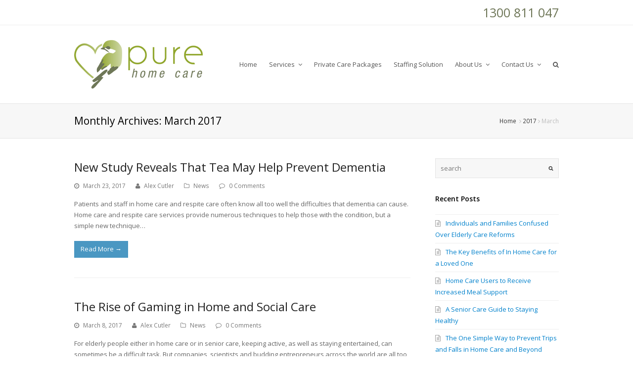

--- FILE ---
content_type: text/html; charset=UTF-8
request_url: https://purehomecare.com.au/2017/03/
body_size: 11982
content:

<!DOCTYPE html>
<html lang="en-US">
<head>
	<meta charset="UTF-8" />
	<title>March 2017 - Pure Home Care</title>
	<link rel="profile" href="http://gmpg.org/xfn/11">
	<link rel="pingback" href="">

	<script src="//vxml4.plavxml.com/sited/ref/ctrk/1170-70469" async> </script>

	<meta name='robots' content='max-image-preview:large' />
	<style>img:is([sizes="auto" i], [sizes^="auto," i]) { contain-intrinsic-size: 3000px 1500px }</style>
	<meta name="viewport" content="width=device-width, initial-scale=1, maximum-scale=1" />
	<!-- This site is optimized with the Yoast SEO plugin v15.4 - https://yoast.com/wordpress/plugins/seo/ -->
	<meta name="robots" content="noindex, follow" />
	<meta property="og:locale" content="en_US" />
	<meta property="og:type" content="website" />
	<meta property="og:title" content="March 2017 - Pure Home Care" />
	<meta property="og:url" content="https://purehomecare.com.au/2017/03/" />
	<meta property="og:site_name" content="Pure Home Care" />
	<meta name="twitter:card" content="summary_large_image" />
	<script type="application/ld+json" class="yoast-schema-graph">{"@context":"https://schema.org","@graph":[{"@type":"WebSite","@id":"https://purehomecare.com.au/#website","url":"https://purehomecare.com.au/","name":"Pure Home Care","description":"PURE HOME CARE - PROVIDING EXCELLENCE IN SPECIALIST IN-HOME &amp; NURSING CARE SERVICES","potentialAction":[{"@type":"SearchAction","target":"https://purehomecare.com.au/?s={search_term_string}","query-input":"required name=search_term_string"}],"inLanguage":"en-US"},{"@type":"CollectionPage","@id":"https://purehomecare.com.au/2017/03/#webpage","url":"https://purehomecare.com.au/2017/03/","name":"March 2017 - Pure Home Care","isPartOf":{"@id":"https://purehomecare.com.au/#website"},"inLanguage":"en-US","potentialAction":[{"@type":"ReadAction","target":["https://purehomecare.com.au/2017/03/"]}]}]}</script>
	<!-- / Yoast SEO plugin. -->


<link rel="alternate" type="application/rss+xml" title="Pure Home Care &raquo; Feed" href="https://purehomecare.com.au/feed/" />
<link rel="alternate" type="application/rss+xml" title="Pure Home Care &raquo; Comments Feed" href="https://purehomecare.com.au/comments/feed/" />
<script type="text/javascript">
/* <![CDATA[ */
window._wpemojiSettings = {"baseUrl":"https:\/\/s.w.org\/images\/core\/emoji\/16.0.1\/72x72\/","ext":".png","svgUrl":"https:\/\/s.w.org\/images\/core\/emoji\/16.0.1\/svg\/","svgExt":".svg","source":{"concatemoji":"https:\/\/purehomecare.com.au\/wp-includes\/js\/wp-emoji-release.min.js"}};
/*! This file is auto-generated */
!function(s,n){var o,i,e;function c(e){try{var t={supportTests:e,timestamp:(new Date).valueOf()};sessionStorage.setItem(o,JSON.stringify(t))}catch(e){}}function p(e,t,n){e.clearRect(0,0,e.canvas.width,e.canvas.height),e.fillText(t,0,0);var t=new Uint32Array(e.getImageData(0,0,e.canvas.width,e.canvas.height).data),a=(e.clearRect(0,0,e.canvas.width,e.canvas.height),e.fillText(n,0,0),new Uint32Array(e.getImageData(0,0,e.canvas.width,e.canvas.height).data));return t.every(function(e,t){return e===a[t]})}function u(e,t){e.clearRect(0,0,e.canvas.width,e.canvas.height),e.fillText(t,0,0);for(var n=e.getImageData(16,16,1,1),a=0;a<n.data.length;a++)if(0!==n.data[a])return!1;return!0}function f(e,t,n,a){switch(t){case"flag":return n(e,"\ud83c\udff3\ufe0f\u200d\u26a7\ufe0f","\ud83c\udff3\ufe0f\u200b\u26a7\ufe0f")?!1:!n(e,"\ud83c\udde8\ud83c\uddf6","\ud83c\udde8\u200b\ud83c\uddf6")&&!n(e,"\ud83c\udff4\udb40\udc67\udb40\udc62\udb40\udc65\udb40\udc6e\udb40\udc67\udb40\udc7f","\ud83c\udff4\u200b\udb40\udc67\u200b\udb40\udc62\u200b\udb40\udc65\u200b\udb40\udc6e\u200b\udb40\udc67\u200b\udb40\udc7f");case"emoji":return!a(e,"\ud83e\udedf")}return!1}function g(e,t,n,a){var r="undefined"!=typeof WorkerGlobalScope&&self instanceof WorkerGlobalScope?new OffscreenCanvas(300,150):s.createElement("canvas"),o=r.getContext("2d",{willReadFrequently:!0}),i=(o.textBaseline="top",o.font="600 32px Arial",{});return e.forEach(function(e){i[e]=t(o,e,n,a)}),i}function t(e){var t=s.createElement("script");t.src=e,t.defer=!0,s.head.appendChild(t)}"undefined"!=typeof Promise&&(o="wpEmojiSettingsSupports",i=["flag","emoji"],n.supports={everything:!0,everythingExceptFlag:!0},e=new Promise(function(e){s.addEventListener("DOMContentLoaded",e,{once:!0})}),new Promise(function(t){var n=function(){try{var e=JSON.parse(sessionStorage.getItem(o));if("object"==typeof e&&"number"==typeof e.timestamp&&(new Date).valueOf()<e.timestamp+604800&&"object"==typeof e.supportTests)return e.supportTests}catch(e){}return null}();if(!n){if("undefined"!=typeof Worker&&"undefined"!=typeof OffscreenCanvas&&"undefined"!=typeof URL&&URL.createObjectURL&&"undefined"!=typeof Blob)try{var e="postMessage("+g.toString()+"("+[JSON.stringify(i),f.toString(),p.toString(),u.toString()].join(",")+"));",a=new Blob([e],{type:"text/javascript"}),r=new Worker(URL.createObjectURL(a),{name:"wpTestEmojiSupports"});return void(r.onmessage=function(e){c(n=e.data),r.terminate(),t(n)})}catch(e){}c(n=g(i,f,p,u))}t(n)}).then(function(e){for(var t in e)n.supports[t]=e[t],n.supports.everything=n.supports.everything&&n.supports[t],"flag"!==t&&(n.supports.everythingExceptFlag=n.supports.everythingExceptFlag&&n.supports[t]);n.supports.everythingExceptFlag=n.supports.everythingExceptFlag&&!n.supports.flag,n.DOMReady=!1,n.readyCallback=function(){n.DOMReady=!0}}).then(function(){return e}).then(function(){var e;n.supports.everything||(n.readyCallback(),(e=n.source||{}).concatemoji?t(e.concatemoji):e.wpemoji&&e.twemoji&&(t(e.twemoji),t(e.wpemoji)))}))}((window,document),window._wpemojiSettings);
/* ]]> */
</script>
<style id='wp-emoji-styles-inline-css' type='text/css'>

	img.wp-smiley, img.emoji {
		display: inline !important;
		border: none !important;
		box-shadow: none !important;
		height: 1em !important;
		width: 1em !important;
		margin: 0 0.07em !important;
		vertical-align: -0.1em !important;
		background: none !important;
		padding: 0 !important;
	}
</style>
<link rel='stylesheet' id='wp-block-library-css' href='https://purehomecare.com.au/wp-includes/css/dist/block-library/style.min.css' type='text/css' media='all' />
<style id='classic-theme-styles-inline-css' type='text/css'>
/*! This file is auto-generated */
.wp-block-button__link{color:#fff;background-color:#32373c;border-radius:9999px;box-shadow:none;text-decoration:none;padding:calc(.667em + 2px) calc(1.333em + 2px);font-size:1.125em}.wp-block-file__button{background:#32373c;color:#fff;text-decoration:none}
</style>
<style id='global-styles-inline-css' type='text/css'>
:root{--wp--preset--aspect-ratio--square: 1;--wp--preset--aspect-ratio--4-3: 4/3;--wp--preset--aspect-ratio--3-4: 3/4;--wp--preset--aspect-ratio--3-2: 3/2;--wp--preset--aspect-ratio--2-3: 2/3;--wp--preset--aspect-ratio--16-9: 16/9;--wp--preset--aspect-ratio--9-16: 9/16;--wp--preset--color--black: #000000;--wp--preset--color--cyan-bluish-gray: #abb8c3;--wp--preset--color--white: #ffffff;--wp--preset--color--pale-pink: #f78da7;--wp--preset--color--vivid-red: #cf2e2e;--wp--preset--color--luminous-vivid-orange: #ff6900;--wp--preset--color--luminous-vivid-amber: #fcb900;--wp--preset--color--light-green-cyan: #7bdcb5;--wp--preset--color--vivid-green-cyan: #00d084;--wp--preset--color--pale-cyan-blue: #8ed1fc;--wp--preset--color--vivid-cyan-blue: #0693e3;--wp--preset--color--vivid-purple: #9b51e0;--wp--preset--gradient--vivid-cyan-blue-to-vivid-purple: linear-gradient(135deg,rgba(6,147,227,1) 0%,rgb(155,81,224) 100%);--wp--preset--gradient--light-green-cyan-to-vivid-green-cyan: linear-gradient(135deg,rgb(122,220,180) 0%,rgb(0,208,130) 100%);--wp--preset--gradient--luminous-vivid-amber-to-luminous-vivid-orange: linear-gradient(135deg,rgba(252,185,0,1) 0%,rgba(255,105,0,1) 100%);--wp--preset--gradient--luminous-vivid-orange-to-vivid-red: linear-gradient(135deg,rgba(255,105,0,1) 0%,rgb(207,46,46) 100%);--wp--preset--gradient--very-light-gray-to-cyan-bluish-gray: linear-gradient(135deg,rgb(238,238,238) 0%,rgb(169,184,195) 100%);--wp--preset--gradient--cool-to-warm-spectrum: linear-gradient(135deg,rgb(74,234,220) 0%,rgb(151,120,209) 20%,rgb(207,42,186) 40%,rgb(238,44,130) 60%,rgb(251,105,98) 80%,rgb(254,248,76) 100%);--wp--preset--gradient--blush-light-purple: linear-gradient(135deg,rgb(255,206,236) 0%,rgb(152,150,240) 100%);--wp--preset--gradient--blush-bordeaux: linear-gradient(135deg,rgb(254,205,165) 0%,rgb(254,45,45) 50%,rgb(107,0,62) 100%);--wp--preset--gradient--luminous-dusk: linear-gradient(135deg,rgb(255,203,112) 0%,rgb(199,81,192) 50%,rgb(65,88,208) 100%);--wp--preset--gradient--pale-ocean: linear-gradient(135deg,rgb(255,245,203) 0%,rgb(182,227,212) 50%,rgb(51,167,181) 100%);--wp--preset--gradient--electric-grass: linear-gradient(135deg,rgb(202,248,128) 0%,rgb(113,206,126) 100%);--wp--preset--gradient--midnight: linear-gradient(135deg,rgb(2,3,129) 0%,rgb(40,116,252) 100%);--wp--preset--font-size--small: 13px;--wp--preset--font-size--medium: 20px;--wp--preset--font-size--large: 36px;--wp--preset--font-size--x-large: 42px;--wp--preset--spacing--20: 0.44rem;--wp--preset--spacing--30: 0.67rem;--wp--preset--spacing--40: 1rem;--wp--preset--spacing--50: 1.5rem;--wp--preset--spacing--60: 2.25rem;--wp--preset--spacing--70: 3.38rem;--wp--preset--spacing--80: 5.06rem;--wp--preset--shadow--natural: 6px 6px 9px rgba(0, 0, 0, 0.2);--wp--preset--shadow--deep: 12px 12px 50px rgba(0, 0, 0, 0.4);--wp--preset--shadow--sharp: 6px 6px 0px rgba(0, 0, 0, 0.2);--wp--preset--shadow--outlined: 6px 6px 0px -3px rgba(255, 255, 255, 1), 6px 6px rgba(0, 0, 0, 1);--wp--preset--shadow--crisp: 6px 6px 0px rgba(0, 0, 0, 1);}:where(.is-layout-flex){gap: 0.5em;}:where(.is-layout-grid){gap: 0.5em;}body .is-layout-flex{display: flex;}.is-layout-flex{flex-wrap: wrap;align-items: center;}.is-layout-flex > :is(*, div){margin: 0;}body .is-layout-grid{display: grid;}.is-layout-grid > :is(*, div){margin: 0;}:where(.wp-block-columns.is-layout-flex){gap: 2em;}:where(.wp-block-columns.is-layout-grid){gap: 2em;}:where(.wp-block-post-template.is-layout-flex){gap: 1.25em;}:where(.wp-block-post-template.is-layout-grid){gap: 1.25em;}.has-black-color{color: var(--wp--preset--color--black) !important;}.has-cyan-bluish-gray-color{color: var(--wp--preset--color--cyan-bluish-gray) !important;}.has-white-color{color: var(--wp--preset--color--white) !important;}.has-pale-pink-color{color: var(--wp--preset--color--pale-pink) !important;}.has-vivid-red-color{color: var(--wp--preset--color--vivid-red) !important;}.has-luminous-vivid-orange-color{color: var(--wp--preset--color--luminous-vivid-orange) !important;}.has-luminous-vivid-amber-color{color: var(--wp--preset--color--luminous-vivid-amber) !important;}.has-light-green-cyan-color{color: var(--wp--preset--color--light-green-cyan) !important;}.has-vivid-green-cyan-color{color: var(--wp--preset--color--vivid-green-cyan) !important;}.has-pale-cyan-blue-color{color: var(--wp--preset--color--pale-cyan-blue) !important;}.has-vivid-cyan-blue-color{color: var(--wp--preset--color--vivid-cyan-blue) !important;}.has-vivid-purple-color{color: var(--wp--preset--color--vivid-purple) !important;}.has-black-background-color{background-color: var(--wp--preset--color--black) !important;}.has-cyan-bluish-gray-background-color{background-color: var(--wp--preset--color--cyan-bluish-gray) !important;}.has-white-background-color{background-color: var(--wp--preset--color--white) !important;}.has-pale-pink-background-color{background-color: var(--wp--preset--color--pale-pink) !important;}.has-vivid-red-background-color{background-color: var(--wp--preset--color--vivid-red) !important;}.has-luminous-vivid-orange-background-color{background-color: var(--wp--preset--color--luminous-vivid-orange) !important;}.has-luminous-vivid-amber-background-color{background-color: var(--wp--preset--color--luminous-vivid-amber) !important;}.has-light-green-cyan-background-color{background-color: var(--wp--preset--color--light-green-cyan) !important;}.has-vivid-green-cyan-background-color{background-color: var(--wp--preset--color--vivid-green-cyan) !important;}.has-pale-cyan-blue-background-color{background-color: var(--wp--preset--color--pale-cyan-blue) !important;}.has-vivid-cyan-blue-background-color{background-color: var(--wp--preset--color--vivid-cyan-blue) !important;}.has-vivid-purple-background-color{background-color: var(--wp--preset--color--vivid-purple) !important;}.has-black-border-color{border-color: var(--wp--preset--color--black) !important;}.has-cyan-bluish-gray-border-color{border-color: var(--wp--preset--color--cyan-bluish-gray) !important;}.has-white-border-color{border-color: var(--wp--preset--color--white) !important;}.has-pale-pink-border-color{border-color: var(--wp--preset--color--pale-pink) !important;}.has-vivid-red-border-color{border-color: var(--wp--preset--color--vivid-red) !important;}.has-luminous-vivid-orange-border-color{border-color: var(--wp--preset--color--luminous-vivid-orange) !important;}.has-luminous-vivid-amber-border-color{border-color: var(--wp--preset--color--luminous-vivid-amber) !important;}.has-light-green-cyan-border-color{border-color: var(--wp--preset--color--light-green-cyan) !important;}.has-vivid-green-cyan-border-color{border-color: var(--wp--preset--color--vivid-green-cyan) !important;}.has-pale-cyan-blue-border-color{border-color: var(--wp--preset--color--pale-cyan-blue) !important;}.has-vivid-cyan-blue-border-color{border-color: var(--wp--preset--color--vivid-cyan-blue) !important;}.has-vivid-purple-border-color{border-color: var(--wp--preset--color--vivid-purple) !important;}.has-vivid-cyan-blue-to-vivid-purple-gradient-background{background: var(--wp--preset--gradient--vivid-cyan-blue-to-vivid-purple) !important;}.has-light-green-cyan-to-vivid-green-cyan-gradient-background{background: var(--wp--preset--gradient--light-green-cyan-to-vivid-green-cyan) !important;}.has-luminous-vivid-amber-to-luminous-vivid-orange-gradient-background{background: var(--wp--preset--gradient--luminous-vivid-amber-to-luminous-vivid-orange) !important;}.has-luminous-vivid-orange-to-vivid-red-gradient-background{background: var(--wp--preset--gradient--luminous-vivid-orange-to-vivid-red) !important;}.has-very-light-gray-to-cyan-bluish-gray-gradient-background{background: var(--wp--preset--gradient--very-light-gray-to-cyan-bluish-gray) !important;}.has-cool-to-warm-spectrum-gradient-background{background: var(--wp--preset--gradient--cool-to-warm-spectrum) !important;}.has-blush-light-purple-gradient-background{background: var(--wp--preset--gradient--blush-light-purple) !important;}.has-blush-bordeaux-gradient-background{background: var(--wp--preset--gradient--blush-bordeaux) !important;}.has-luminous-dusk-gradient-background{background: var(--wp--preset--gradient--luminous-dusk) !important;}.has-pale-ocean-gradient-background{background: var(--wp--preset--gradient--pale-ocean) !important;}.has-electric-grass-gradient-background{background: var(--wp--preset--gradient--electric-grass) !important;}.has-midnight-gradient-background{background: var(--wp--preset--gradient--midnight) !important;}.has-small-font-size{font-size: var(--wp--preset--font-size--small) !important;}.has-medium-font-size{font-size: var(--wp--preset--font-size--medium) !important;}.has-large-font-size{font-size: var(--wp--preset--font-size--large) !important;}.has-x-large-font-size{font-size: var(--wp--preset--font-size--x-large) !important;}
:where(.wp-block-post-template.is-layout-flex){gap: 1.25em;}:where(.wp-block-post-template.is-layout-grid){gap: 1.25em;}
:where(.wp-block-columns.is-layout-flex){gap: 2em;}:where(.wp-block-columns.is-layout-grid){gap: 2em;}
:root :where(.wp-block-pullquote){font-size: 1.5em;line-height: 1.6;}
</style>
<link rel='stylesheet' id='contact-form-7-css' href='https://purehomecare.com.au/wp-content/plugins/contact-form-7/includes/css/styles.css' type='text/css' media='all' />
<link rel='stylesheet' id='pc_google_analytics-frontend-css' href='https://purehomecare.com.au/wp-content/plugins/pc-google-analytics/assets/css/frontend.css' type='text/css' media='all' />
<link rel='stylesheet' id='js_composer_front-css' href='https://purehomecare.com.au/wp-content/plugins/js_composer/assets/css/js_composer.css' type='text/css' media='all' />
<link rel='stylesheet' id='wpex-font-awesome-css' href='https://purehomecare.com.au/wp-content/themes/Total/css/font-awesome.min.css' type='text/css' media='all' />
<link rel='stylesheet' id='wpex-style-css' href='https://purehomecare.com.au/wp-content/themes/Total/style.css' type='text/css' media='all' />
<link rel='stylesheet' id='wpex-visual-composer-css' href='https://purehomecare.com.au/wp-content/themes/Total/css/visual-composer-custom.css' type='text/css' media='all' />
<link rel='stylesheet' id='wpex-visual-composer-extend-css' href='https://purehomecare.com.au/wp-content/themes/Total/css/visual-composer-extend.css' type='text/css' media='all' />
<link rel='stylesheet' id='wpex-responsive-css' href='https://purehomecare.com.au/wp-content/themes/Total/css/responsive.css' type='text/css' media='all' />
<link rel='stylesheet' id='wpex-lightbox-skin-css' href='https://purehomecare.com.au/wp-content/themes/Total/css/lightbox/dark-skin/skin.css' type='text/css' media='all' />
<script type="text/javascript" src="https://purehomecare.com.au/wp-includes/js/jquery/jquery.min.js" id="jquery-core-js"></script>
<script type="text/javascript" src="https://purehomecare.com.au/wp-includes/js/jquery/jquery-migrate.min.js" id="jquery-migrate-js"></script>
<script type="text/javascript" src="https://purehomecare.com.au/wp-content/plugins/pc-google-analytics/assets/js/frontend.min.js" id="pc_google_analytics-frontend-js"></script>
<link rel="https://api.w.org/" href="https://purehomecare.com.au/wp-json/" />	<script>
		(function(i,s,o,g,r,a,m){i['GoogleAnalyticsObject']=r;i[r]=i[r]||function(){
		(i[r].q=i[r].q||[]).push(arguments)},i[r].l=1*new Date();a=s.createElement(o),
		m=s.getElementsByTagName(o)[0];a.async=1;a.src=g;m.parentNode.insertBefore(a,m)
		})(window,document,'script','//www.google-analytics.com/analytics.js','ga');
		
		ga('create', 'UA-96003480-1', 'auto');
		ga('send', 'pageview');
		
		</script>
<!--[if IE 8]><link rel="stylesheet" type="text/css" href="https://purehomecare.com.au/wp-content/themes/Total/css/ie8.css" media="screen"><![endif]--><!--[if lt IE 9]>
			<script src="https://purehomecare.com.au/wp-content/themes/Total/css/plugins/html5.js"></script>
		<![endif]--><!-- TOTAL CSS -->
<style type="text/css">
/*ADVANCED STYLING START*/.wpb_row .fa:before {box-sizing:content-box!important;-moz-box-sizing:content-box!important;-webkit-box-sizing:content-box!important;}
</style><link rel="shortcut icon" href="https://purehomecare.com.au/wp-content/uploads/2016/05/Fav321.png"><link rel="apple-touch-icon-precomposed" href="https://purehomecare.com.au/wp-content/uploads/2016/05/Fav571.png"><link rel="apple-touch-icon-precomposed" sizes="76x76" href="https://purehomecare.com.au/wp-content/uploads/2016/05/Fav761.png"><link rel="apple-touch-icon-precomposed" sizes="120x120" href="https://purehomecare.com.au/wp-content/uploads/2016/05/Fav1201.png"><link rel="apple-touch-icon-precomposed" sizes="114x114" href="https://purehomecare.com.au/wp-content/uploads/2016/05/Fav1521.png"><!-- Load Google Fonts --><link href="https://fonts.googleapis.com/css?family=Open%20Sans:300italic,400italic,600italic,700italic,800italic,400,300,600,700,800&amp;subset=latin,cyrillic-ext,greek-ext,greek,vietnamese,latin-ext,cyrillic" rel="stylesheet" type="text/css"><!-- Typography CSS --><style type="text/css">body{font-family:Open Sans;}.footer-widget .widget-title{font-size:20px;color:#b1c16d;}#copyright{color:#707172;}#footer-bottom-menu{color:#707172;}</style><!-- Theme Customizer Styling Options --><style type="text/css">#site-navigation .dropdown-menu > li > a:hover, #site-navigation .dropdown-menu > li.sfHover > a{ color:#90a72e; }#site-navigation .dropdown-menu > .current-menu-item > a, #site-navigation .dropdown-menu > .current-menu-item > a:hover{ color:#90a72e; }.wpb_column{ margin-bottom:40px; }</style><style type="text/css">.recentcomments a{display:inline !important;padding:0 !important;margin:0 !important;}</style><meta name="generator" content="Powered by Visual Composer - drag and drop page builder for WordPress."/>
		<style type="text/css" id="wp-custom-css">
			@media only screen and (min-width: 480px) {

#copyright .cpy {
	width: 100%;
	float: left;
	display: inline;
}
#copyright .homecare {
	float: right;
}
	
}

.Support.Network {
    display: none;
}		</style>
		
</head>

<!-- Begin Body -->
<body class="archive date wp-theme-Total wpex-theme wpex-responsive theme-base full-width-main-layout content-right-sidebar shrink-fixed-header sidebar-widget-icons wpb-js-composer js-comp-ver-4.3.2 vc_responsive">

<div id="outer-wrap" class="clr">

	
	<div id="wrap" class="clr">

			
		

<div id="top-bar-wrap" class="clr always-visible">
	<div id="top-bar" class="clr container">
		

	<div id="top-bar-social-alt" class="clr top-bar-right">
		1300 811 047	</div><!-- #top-bar-social-alt -->

	</div><!-- #top-bar -->
</div><!-- #top-bar-wrap -->
	<header id="site-header" class="clr header-one fixed-scroll" role="banner">
				<div id="site-header-inner" class="container clr">
			<div id="site-logo" class="header-one-logo">
			<a href="https://purehomecare.com.au/" title="Pure Home Care" rel="home" class="main-logo">
			<img src="https://purehomecare.com.au/wp-content/uploads/2014/12/logo3.png" alt="Pure Home Care" />
		</a>
			</div><!-- #site-logo -->
<div id="site-navigation-wrap" class="clr navbar-style-one">
	<nav id="site-navigation" class="navigation main-navigation clr  site-navigation-with-search site-navigation-without-cart-icon" role="navigation">
		<div class="menu-main-container"><ul id="menu-main" class="dropdown-menu sf-menu"><li id="menu-item-3989" class="menu-item menu-item-type-custom menu-item-object-custom menu-item-home menu-item-3989"><a href="http://purehomecare.com.au/">Home</a></li>
<li id="menu-item-4022" class="menu-item menu-item-type-post_type menu-item-object-page menu-item-has-children dropdown menu-item-4022"><a href="https://purehomecare.com.au/services/">Services <span class="nav-arrow fa fa-angle-down"></span></a>
<ul class="sub-menu">
	<li id="menu-item-4478" class="menu-item menu-item-type-post_type menu-item-object-page menu-item-4478"><a href="https://purehomecare.com.au/services/meal-preparation/">Meal Preparation</a></li>
	<li id="menu-item-4473" class="menu-item menu-item-type-post_type menu-item-object-page menu-item-4473"><a href="https://purehomecare.com.au/services/cancer-care/">Cancer Care</a></li>
	<li id="menu-item-4480" class="menu-item menu-item-type-post_type menu-item-object-page menu-item-4480"><a href="https://purehomecare.com.au/services/personal-care/">Personal Care</a></li>
	<li id="menu-item-4475" class="menu-item menu-item-type-post_type menu-item-object-page menu-item-4475"><a href="https://purehomecare.com.au/services/disability-care/">Disability Care</a></li>
	<li id="menu-item-4481" class="menu-item menu-item-type-post_type menu-item-object-page menu-item-4481"><a href="https://purehomecare.com.au/services/post-injurypost-operative-care/">Post Injury/Post Operative Care</a></li>
	<li id="menu-item-4486" class="menu-item menu-item-type-post_type menu-item-object-page menu-item-4486"><a href="https://purehomecare.com.au/services/sleepovers-24-hour-care/">Sleepovers &#038; 24 Hour Care</a></li>
	<li id="menu-item-4474" class="menu-item menu-item-type-post_type menu-item-object-page menu-item-4474"><a href="https://purehomecare.com.au/services/dementia-care/">Dementia Care</a></li>
	<li id="menu-item-4476" class="menu-item menu-item-type-post_type menu-item-object-page menu-item-4476"><a href="https://purehomecare.com.au/services/in-home-respite/">In-home Respite</a></li>
	<li id="menu-item-4479" class="menu-item menu-item-type-post_type menu-item-object-page menu-item-4479"><a href="https://purehomecare.com.au/services/palliative-care/">Palliative Care</a></li>
	<li id="menu-item-4477" class="menu-item menu-item-type-post_type menu-item-object-page menu-item-4477"><a href="https://purehomecare.com.au/services/length-of-services/">Length of Services</a></li>
	<li id="menu-item-4591" class="menu-item menu-item-type-post_type menu-item-object-page menu-item-4591"><a href="https://purehomecare.com.au/services/staffing-solution-and-brokerage/">Staffing Solution</a></li>
</ul>
</li>
<li id="menu-item-4545" class="menu-item menu-item-type-post_type menu-item-object-page menu-item-4545"><a href="https://purehomecare.com.au/private-care-packages/">Private Care Packages</a></li>
<li id="menu-item-4538" class="menu-item menu-item-type-post_type menu-item-object-page menu-item-4538"><a href="https://purehomecare.com.au/services/staffing-solution-and-brokerage/">Staffing Solution</a></li>
<li id="menu-item-4021" class="menu-item menu-item-type-post_type menu-item-object-page menu-item-has-children dropdown menu-item-4021"><a href="https://purehomecare.com.au/about-us/">About Us <span class="nav-arrow fa fa-angle-down"></span></a>
<ul class="sub-menu">
	<li id="menu-item-4020" class="menu-item menu-item-type-post_type menu-item-object-page menu-item-4020"><a href="https://purehomecare.com.au/why-us/">Why Us</a></li>
	<li id="menu-item-4019" class="menu-item menu-item-type-post_type menu-item-object-page menu-item-4019"><a href="https://purehomecare.com.au/faq/">FAQ</a></li>
</ul>
</li>
<li id="menu-item-4017" class="menu-item menu-item-type-post_type menu-item-object-page menu-item-has-children dropdown menu-item-4017"><a href="https://purehomecare.com.au/contact-us/">Contact Us <span class="nav-arrow fa fa-angle-down"></span></a>
<ul class="sub-menu">
	<li id="menu-item-4018" class="menu-item menu-item-type-post_type menu-item-object-page menu-item-4018"><a href="https://purehomecare.com.au/careers/">Careers</a></li>
</ul>
</li>
<li class="search-toggle-li"><a href="#" class="site-search-toggle search-dropdown-toggle"><span class="fa fa-search"></span></a></li></ul></div>	</nav><!-- #site-navigation -->
</div><!-- #site-navigation-wrap -->


					<div id="sidr-close"><a href="#sidr-close" class="toggle-sidr-close"></a></div>
		
		<div id="mobile-menu" class="clr hidden">
			<a href="#mobile-menu" class="mobile-menu-toggle"><span class="fa fa-bars"></span></a>
					</div><!-- #mobile-menu -->
		
			<div id="searchform-dropdown" class="header-searchform-wrap clr">
			<form method="get" action="https://purehomecare.com.au/" role="search" class="header-searchform"><input type="search" name="s" autocomplete="off" placeholder="search" /></form>
		</div>
			</div><!-- #site-header-inner -->
			</header><!-- #header -->

		
			
		<div id="main" class="site-main clr">
	
				<header class="page-header">
				<div class="container clr page-header-inner">
			<h1 class="page-header-title">Monthly Archives: March 2017</h1><nav class="site-breadcrumbs clr"><div class="breadcrumb-trail"><span itemscope="" itemtype="http://data-vocabulary.org/Breadcrumb">
							<a href="https://purehomecare.com.au" title="Pure Home Care" rel="home" class="trail-begin">
								<span itemprop="title">Home</span>
							</a>
						</span><span class="sep"><span class="fa fa-angle-right"></span></span><a href="https://purehomecare.com.au/2017/" title="2017">2017</a><span class="sep"><span class="fa fa-angle-right"></span></span>March</div></nav>		</div><!-- .page-header-inner -->
			</header><!-- .page-header -->

	<div id="content-wrap" class="container clr right-sidebar">
		<section id="primary" class="content-area clr">
			<div id="content" class="site-content" role="main">
														<div id="blog-entries" class="clr ">
							
<article id="post-4688" class="blog-entry clr no-featured-image large-image-entry-style post-4688 post type-post status-publish format-standard hentry category-news">
	<div class="blog-entry-inner clr">
		
<header class="clr ">
	<h2 class="blog-entry-title">
		<a href="https://purehomecare.com.au/new-study-reveals-tea-may-help-prevent-dementia/" title="New Study Reveals That Tea May Help Prevent Dementia" rel="bookmark">
			New Study Reveals That Tea May Help Prevent Dementia		</a>
	</h2>
		
<ul class="meta clr">
			<li class="meta-date"><span class="fa fa-clock-o"></span>March 23, 2017</li>
			<li class="meta-author"><span class="fa fa-user"></span><a href="https://purehomecare.com.au/author/alexphc/" title="Posts by Alex Cutler" rel="author">Alex Cutler</a></li>
				<li class="meta-category"><span class="fa fa-folder-o"></span><a href="https://purehomecare.com.au/category/news/" rel="category tag">News</a></li>
					<li class="meta-comments comment-scroll"><span class="fa fa-comment-o"></span><a href="https://purehomecare.com.au/new-study-reveals-tea-may-help-prevent-dementia/#respond" class="comments-link" >0 Comments</a></li>
	</ul></header>
<div class="blog-entry-excerpt entry">
	<p>Patients and staff in home care and respite care often know all too well the difficulties that dementia can cause. Home care and respite care services provide numerous techniques to help those with the condition, but a simple new technique&hellip;</p></div><!-- .blog-entry-excerpt -->	<div class="blog-entry-readmore clr">
		<a href="https://purehomecare.com.au/new-study-reveals-tea-may-help-prevent-dementia/" class="theme-button" title="Read More">
			Read More<span class="readmore-rarr">&rarr;</span>
		</a>
	</div>
	</div><!-- .blog-entry-inner -->
</article><!-- .blog-entry -->
<article id="post-4682" class="blog-entry clr no-featured-image large-image-entry-style post-4682 post type-post status-publish format-standard hentry category-news">
	<div class="blog-entry-inner clr">
		
<header class="clr ">
	<h2 class="blog-entry-title">
		<a href="https://purehomecare.com.au/rise-gaming-home-social-care/" title="The Rise of Gaming in Home and Social Care" rel="bookmark">
			The Rise of Gaming in Home and Social Care		</a>
	</h2>
		
<ul class="meta clr">
			<li class="meta-date"><span class="fa fa-clock-o"></span>March 8, 2017</li>
			<li class="meta-author"><span class="fa fa-user"></span><a href="https://purehomecare.com.au/author/alexphc/" title="Posts by Alex Cutler" rel="author">Alex Cutler</a></li>
				<li class="meta-category"><span class="fa fa-folder-o"></span><a href="https://purehomecare.com.au/category/news/" rel="category tag">News</a></li>
					<li class="meta-comments comment-scroll"><span class="fa fa-comment-o"></span><a href="https://purehomecare.com.au/rise-gaming-home-social-care/#respond" class="comments-link" >0 Comments</a></li>
	</ul></header>
<div class="blog-entry-excerpt entry">
	<p>For elderly people either in home care or in senior care, keeping active, as well as staying entertained, can sometimes be a difficult task. But companies, scientists and budding entrepreneurs across the world are all too keen to help provide&hellip;</p></div><!-- .blog-entry-excerpt -->	<div class="blog-entry-readmore clr">
		<a href="https://purehomecare.com.au/rise-gaming-home-social-care/" class="theme-button" title="Read More">
			Read More<span class="readmore-rarr">&rarr;</span>
		</a>
	</div>
	</div><!-- .blog-entry-inner -->
</article><!-- .blog-entry -->
<article id="post-4680" class="blog-entry clr no-featured-image large-image-entry-style post-4680 post type-post status-publish format-standard hentry category-uncategorized">
	<div class="blog-entry-inner clr">
		
<header class="clr ">
	<h2 class="blog-entry-title">
		<a href="https://purehomecare.com.au/3-clever-ways-fund-home-care-services/" title="3 clever ways to fund home care services" rel="bookmark">
			3 clever ways to fund home care services		</a>
	</h2>
		
<ul class="meta clr">
			<li class="meta-date"><span class="fa fa-clock-o"></span>March 1, 2017</li>
			<li class="meta-author"><span class="fa fa-user"></span><a href="https://purehomecare.com.au/author/alexphc/" title="Posts by Alex Cutler" rel="author">Alex Cutler</a></li>
				<li class="meta-category"><span class="fa fa-folder-o"></span><a href="https://purehomecare.com.au/category/uncategorized/" rel="category tag">Uncategorized</a></li>
					<li class="meta-comments comment-scroll"><span class="fa fa-comment-o"></span><a href="https://purehomecare.com.au/3-clever-ways-fund-home-care-services/#respond" class="comments-link" >0 Comments</a></li>
	</ul></header>
<div class="blog-entry-excerpt entry">
	<p>It happens to all of us. At some point in our lives, we’re all going to be in need of home care services and senior care. It’s a fact of life that’s easy to push to one side, but it’s&hellip;</p></div><!-- .blog-entry-excerpt -->	<div class="blog-entry-readmore clr">
		<a href="https://purehomecare.com.au/3-clever-ways-fund-home-care-services/" class="theme-button" title="Read More">
			Read More<span class="readmore-rarr">&rarr;</span>
		</a>
	</div>
	</div><!-- .blog-entry-inner -->
</article><!-- .blog-entry -->						</div><!-- #blog-entries -->
																		</div><!-- #content -->
		</section><!-- #primary -->
		

<aside id="sidebar" class="sidebar-container sidebar-primary" role="complementary">
		<div id="sidebar-inner" class="clr">
		<div class="sidebar-box widget_search clr">
<form role="search" method="get" class="searchform" action="https://purehomecare.com.au/">
	<input type="search" class="field" name="s" value="search" onfocus="if(this.value==this.defaultValue)this.value='';" onblur="if(this.value=='')this.value=this.defaultValue;" />
</form></div>
		<div class="sidebar-box widget_recent_entries clr">
		<div class="widget-title">Recent Posts</div>
		<ul>
											<li>
					<a href="https://purehomecare.com.au/many-individuals-families-confused-reforms-relating-elderly-care/">Individuals and Families Confused Over Elderly Care Reforms</a>
									</li>
											<li>
					<a href="https://purehomecare.com.au/4849-2/">The Key Benefits of In Home Care for a Loved One</a>
									</li>
											<li>
					<a href="https://purehomecare.com.au/home-care-users-to-receive-increased-meal-support/">Home Care Users to Receive Increased Meal Support</a>
									</li>
											<li>
					<a href="https://purehomecare.com.au/a-senior-care-guide-to-staying-healthy/">A Senior Care Guide to Staying Healthy</a>
									</li>
											<li>
					<a href="https://purehomecare.com.au/the-one-simple-way-to-prevent-trips-and-falls-in-home-care-and-beyond/">The One Simple Way to Prevent Trips and Falls in Home Care and Beyond</a>
									</li>
					</ul>

		</div><div class="sidebar-box widget_recent_comments clr"><div class="widget-title">Recent Comments</div><ul id="recentcomments"></ul></div><div class="sidebar-box widget_archive clr"><div class="widget-title">Archives</div>
			<ul>
					<li><a href='https://purehomecare.com.au/2017/11/'>November 2017</a></li>
	<li><a href='https://purehomecare.com.au/2017/09/'>September 2017</a></li>
	<li><a href='https://purehomecare.com.au/2017/08/'>August 2017</a></li>
	<li><a href='https://purehomecare.com.au/2017/07/'>July 2017</a></li>
	<li><a href='https://purehomecare.com.au/2017/06/'>June 2017</a></li>
	<li><a href='https://purehomecare.com.au/2017/05/'>May 2017</a></li>
	<li><a href='https://purehomecare.com.au/2017/04/'>April 2017</a></li>
	<li><a href='https://purehomecare.com.au/2017/03/' aria-current="page">March 2017</a></li>
			</ul>

			</div><div class="sidebar-box widget_categories clr"><div class="widget-title">Categories</div>
			<ul>
					<li class="cat-item cat-item-7"><a href="https://purehomecare.com.au/category/news/">News</a>
</li>
	<li class="cat-item cat-item-1"><a href="https://purehomecare.com.au/category/uncategorized/">Uncategorized</a>
</li>
			</ul>

			</div><div class="sidebar-box widget_meta clr"><div class="widget-title">Meta</div>
		<ul>
						<li><a rel="nofollow" href="https://purehomecare.com.au/wp-login.php">Log in</a></li>
			<li><a href="https://purehomecare.com.au/feed/">Entries feed</a></li>
			<li><a href="https://purehomecare.com.au/comments/feed/">Comments feed</a></li>

			<li><a href="https://wordpress.org/">WordPress.org</a></li>
		</ul>

		</div>	</div><!-- #sidebar-inner -->
	</aside><!-- #sidebar -->
    </div><!-- .container -->
    

			
		</div><!-- #main-content -->		
				
		
				 
		
					
<div id="footer-callout-wrap" class="clr always-visible">
	<div id="footer-callout" class="clr container">
		<div id="footer-callout-left" class="footer-callout-content clr ">
			I am the footer call-to-action block, here you can add some relevant/important information about your company or product. I can be disabled in the theme options.		</div><!-- #footer-callout-left -->
					<div id="footer-callout-right" class="footer-callout-button clr">
				<a href="http://www.wpexplorer.com" class="theme-button footer-callout-button" title="Get In Touch" target="_blank">Get In Touch</a>
			</div><!-- #footer-callout-right -->
			</div><!-- #footer-callout -->
</div><!-- #footer-callout-wrap -->				
									<footer id="footer" class="site-footer">
												<div id="footer-inner" class="container clr">
							<div id="footer-row" class="wpex-row clr">
								
<div id="footer-widgets" class="clr ">

		<div class="footer-box span_1_of_3 col col-1">
		<div class="footer-widget widget_text clr">			<div class="textwidget"><img src="https://purehomecare.com.au/wp-content/uploads/2014/12/Pure-home-care-white.png" alt="Pure-home-care" width="190" height="72"> 
<div style="clear:both; height:10px;"></div>
Pure Home Care takes a holistic approach when providing private, in-home care. We understand the larger picture associated with caring for someone in their own home. This approach forms the backbone of our services and creates an exceptional private in-home service experience. <a href="http://purehomecare.com.au/about-us/">Read more ></a> </div>
		</div>	</div><!-- .footer-one-box -->

			<div class="footer-box span_1_of_3 col col-2">
			<div class="footer-widget widget_nav_menu clr"><div class="widget-title">Quick Menu</div><div class="menu-footer-container"><ul id="menu-footer" class="menu"><li id="menu-item-4629" class="menu-item menu-item-type-post_type menu-item-object-page menu-item-home menu-item-4629"><a href="https://purehomecare.com.au/">Home</a></li>
<li id="menu-item-4630" class="menu-item menu-item-type-post_type menu-item-object-page menu-item-4630"><a href="https://purehomecare.com.au/services/">Services</a></li>
<li id="menu-item-4631" class="menu-item menu-item-type-post_type menu-item-object-page menu-item-4631"><a href="https://purehomecare.com.au/about-us/">About Us</a></li>
<li id="menu-item-4632" class="menu-item menu-item-type-post_type menu-item-object-page menu-item-4632"><a href="https://purehomecare.com.au/why-us/">Why Us</a></li>
<li id="menu-item-4633" class="menu-item menu-item-type-post_type menu-item-object-page menu-item-4633"><a href="https://purehomecare.com.au/faq/">FAQ</a></li>
<li id="menu-item-4634" class="menu-item menu-item-type-post_type menu-item-object-page menu-item-4634"><a href="https://purehomecare.com.au/careers/">Careers</a></li>
<li id="menu-item-4635" class="menu-item menu-item-type-post_type menu-item-object-page menu-item-4635"><a href="https://purehomecare.com.au/contact-us/">Contact Us</a></li>
<li id="menu-item-4883" class="menu-item menu-item-type-custom menu-item-object-custom menu-item-4883"><a href="https://supportnetwork.com.au/">Support Network</a></li>
</ul></div></div>		</div><!-- .footer-one-box -->
		
			<div class="footer-box span_1_of_3 col col-3 ">
			<div class="footer-widget widget_text clr"><div class="widget-title">Contact Us</div>			<div class="textwidget">Address: 9/13 Bronte Rd, Bondi Junction <br/>Sydney, NSW 2022, Australia</br>
</br>
<!-- Phone: 1300 181 191</br> -->
Phone: 1300 811 047</br>
</br>
Email: <a href="mailto:info@purehomecare.com.au">info@purehomecare.com.au</a></div>
		</div>		</div><!-- .footer-one-box -->
	
	
</div><!-- #footer-widgets -->							</div><!-- .wpex-row -->
						</div><!-- #footer-widgets -->
											</footer><!-- #footer -->
								
				
<div id="footer-bottom" class="clr">
	<div id="footer-bottom-inner" class="container clr">
					<div id="copyright" class="clr" role="contentinfo">
				<div class="cpy">Copyright © 2025 - All Rights Reserved</div>
                  <div class="Support Network"><a href="https://supportnetwork.com.au/" target="blank">Support Network</a></div>
			</div><!-- #copyright -->
				<div id="footer-bottom-menu" class="clr">
					</div><!-- #footer-bottom-menu -->
	</div><!-- #footer-bottom-inner -->
</div><!-- #footer-bottom -->
			 
		
		
		
	</div><!-- #wrap -->

	
</div><!-- .outer-wrap -->

<script type="speculationrules">
{"prefetch":[{"source":"document","where":{"and":[{"href_matches":"\/*"},{"not":{"href_matches":["\/wp-*.php","\/wp-admin\/*","\/wp-content\/uploads\/*","\/wp-content\/*","\/wp-content\/plugins\/*","\/wp-content\/themes\/Total\/*","\/*\\?(.+)"]}},{"not":{"selector_matches":"a[rel~=\"nofollow\"]"}},{"not":{"selector_matches":".no-prefetch, .no-prefetch a"}}]},"eagerness":"conservative"}]}
</script>
		<div id="mobile-menu-search" class="clr hidden">
			<form method="get" action="https://purehomecare.com.au/" role="search" class="mobile-menu-searchform">
				<input type="search" name="s" autocomplete="off" placeholder="Search" />
			</form>
		</div>
				<a href="#" id="site-scroll-top"><span class="fa fa-chevron-up"></span></a>
		<script type="text/javascript" id="contact-form-7-js-extra">
/* <![CDATA[ */
var wpcf7 = {"apiSettings":{"root":"https:\/\/purehomecare.com.au\/wp-json\/contact-form-7\/v1","namespace":"contact-form-7\/v1"},"cached":"1"};
/* ]]> */
</script>
<script type="text/javascript" src="https://purehomecare.com.au/wp-content/plugins/contact-form-7/includes/js/scripts.js" id="contact-form-7-js"></script>
<script type="text/javascript" id="total-min-js-extra">
/* <![CDATA[ */
var wpexLocalize = {"mobileMenuStyle":"sidr","sidrSource":"#sidr-close, #site-navigation, #mobile-menu-search","lightboxSkin":"dark","lightboxArrows":"1","lightboxThumbnails":"1","lightboxFullScreen":"1","lightboxMouseWheel":"","lightboxTitles":"1","sidrSide":"left","isRTL":"false"};
/* ]]> */
</script>
<script type="text/javascript" src="https://purehomecare.com.au/wp-content/themes/Total/js/total-min.js" id="total-min-js"></script>



<!--delacon tracking code start-->
<script type="text/javascript">
var cids = "21489";
var refStr = escape(document.referrer);
var dd = document, ll = dd.createElement("script"), ss = dd.getElementsByTagName("script")[0];
ll.type = "text/javascript"; ll.async = true; ll.src = ("https:" == document.location.protocol ? "https://" : "http://") + "vxml4.delacon.com.au/sited/ref/phonenum.jsp?m_id=44&cids=" + cids + "&ref=" + refStr;
ss.parentNode.insertBefore(ll,ss);

function makePhoneCall(cid, defNum) {
	var numDivVar = document.getElementById("numdiv_" + cid + "_0");
	if (numDivVar) {
		var telno = numDivVar.innerHTML;
		var tsArray = telno.split(" ");
		telno = tsArray.join("");
		location.href = "tel:" + telno;
	}
	else {
		location.href = "tel:" + defNum;

	}
}

</script>
<!--delacon tracking code end-->

<script>
//document.getElementById("top-bar-social-alt").innerHTML = "(02) 9186 3343";
</script>

</body>
</html>
<!--
Performance optimized by W3 Total Cache. Learn more: https://www.boldgrid.com/w3-total-cache/


Served from: purehomecare.com.au @ 2026-02-01 10:18:33 by W3 Total Cache
-->

--- FILE ---
content_type: text/plain
request_url: https://www.google-analytics.com/j/collect?v=1&_v=j102&a=1567939601&t=pageview&_s=1&dl=https%3A%2F%2Fpurehomecare.com.au%2F2017%2F03%2F&ul=en-us%40posix&dt=March%202017%20-%20Pure%20Home%20Care&sr=1280x720&vp=1280x720&_u=IEBAAEABAAAAACAAI~&jid=1906732409&gjid=1815328641&cid=1279977907.1769901516&tid=UA-96003480-1&_gid=432164104.1769901516&_r=1&_slc=1&z=1882078246
body_size: -452
content:
2,cG-6QHP6KHG7G